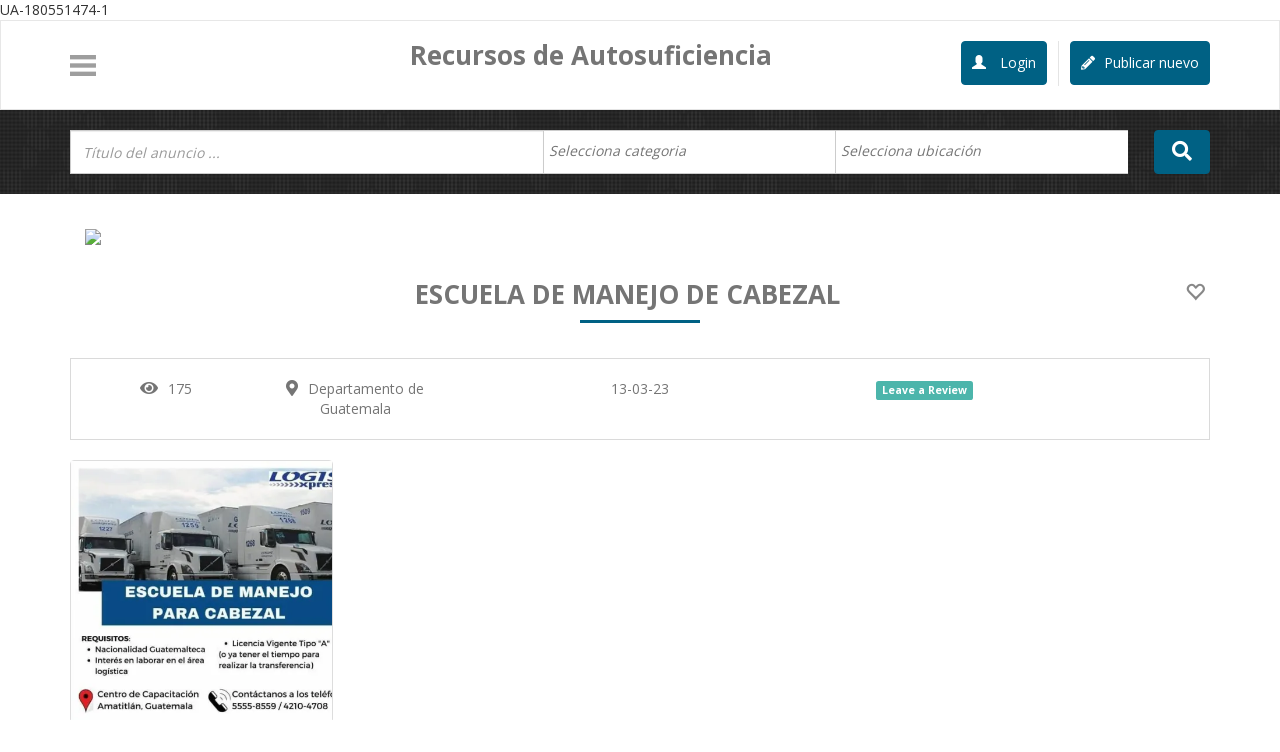

--- FILE ---
content_type: text/html; charset=utf-8
request_url: https://recursosdeautosuficienciaca.org/otros/escuela-de-manejo-de-cabezal-1.html
body_size: 9721
content:
<!doctype html>
<!--[if lt IE 7]> <html class="no-js ie6 oldie" lang="es"> <![endif]-->
<!--[if IE 7]>    <html class="no-js ie7 oldie" lang="es"> <![endif]-->
<!--[if IE 8]>    <html class="no-js ie8 oldie" lang="es"> <![endif]-->
<!--[if gt IE 8]><!--> <html class="no-js" lang="es"> <!--<![endif]-->
<head>
<meta charset="utf-8">

<title>ESCUELA DE MANEJO DE CABEZAL  - Otros recursos educativos - Departamento de Guatemala (Guatemala) - Recursos de Autosuficiencia</title>
<meta name="keywords" content="recursos, escuela, manejo, cabezal, otros, educativos, autosuficiencia" >
<meta name="description" content="ESCUELA DE MANEJO DE CABEZAL en Otros recursos educativos en Recursos de Autosuficiencia" >
<meta name="copyright" content="Yclas.com - 2026" >
<meta name="viewport" content="width=device-width,initial-scale=1">
<meta name="application-name" content="Recursos de Autosuficiencia" data-baseurl="https://recursosdeautosuficienciaca.org/" data-rtl="">
<meta property="fb:app_id" content="" />
<meta property="fb:pages" content="" />
<meta property="og:image"   content="https://i1.wp.com/yclas.nyc3.cdn.digitaloceanspaces.com/87424/images/2023/03/13/56589/escuela-de-manejo-de-cabezal-1_1.jpg?q&filename=escuelademanejodecabezal1"/>
<meta property="og:title"   content="ESCUELA DE MANEJO DE CABEZAL  - Otros recursos educativos - Departamento de Guatemala (Guatemala) - Recursos de Autosuficiencia"/>
<meta property="og:type"   content="website"/>
<meta property="og:description"   content="ESCUELA DE MANEJO DE CABEZAL en Otros recursos educativos en Recursos de Autosuficiencia"/>
<meta property="og:url"     content="https://recursosdeautosuficienciaca.org/otros/escuela-de-manejo-de-cabezal-1.html"/>
<meta property="og:site_name" content="Recursos de Autosuficiencia"/>

<meta name="twitter:card" content="summary" />
<meta name="twitter:site" content="Recursos de Autosuficiencia" />
<meta name="twitter:title" content="ESCUELA DE MANEJO DE CABEZAL  - Otros recursos educativos - Departamento de Guatemala (Guatemala) - Recursos de Autosuficiencia" />
<meta name="twitter:description" content="ESCUELA DE MANEJO DE CABEZAL en Otros recursos educativos en Recursos de Autosuficiencia" />
<meta name="twitter:image" content="https://i1.wp.com/yclas.nyc3.cdn.digitaloceanspaces.com/87424/images/2023/03/13/56589/escuela-de-manejo-de-cabezal-1_1.jpg?q&filename=escuelademanejodecabezal1" />
<meta name="twitter:image:alt" content="ESCUELA DE MANEJO DE CABEZAL  - Otros recursos educativos - Departamento de Guatemala (Guatemala) - Recursos de Autosuficiencia" />

    <meta name="robots" content="noindex,nofollow,noodp,noydir" />
    <meta name="googlebot" content="noindex,noarchive,nofollow,noodp" />
    <meta name="slurp" content="noindex,nofollow,noodp" />
    <meta name="bingbot" content="noindex,nofollow,noodp,noydir" />
    <meta name="msnbot" content="noindex,nofollow,noodp,noydir" />

<link rel="alternate" type="application/atom+xml" title="RSS Recursos de Autosuficiencia" href="https://recursosdeautosuficienciaca.org/rss.xml" />


<link rel="alternate" type="application/atom+xml"  title="RSS Recursos de Autosuficiencia - Otros recursos educativos - Departamento de Guatemala"  href="https://recursosdeautosuficienciaca.org/rss/otros/departamento-de-guatemala.xml" />


<link rel="shortcut icon" href="https://recursosdeautosuficienciaca.org/images/favicon.ico">
<meta name="theme-color" content="#B5FE88">
<link rel="amphtml" href="https://recursosdeautosuficienciaca.org/otros/escuela-de-manejo-de-cabezal-1.html?amp=1" />
    <!-- Le HTML5 shim, for IE6-8 support of HTML elements -->
    <!--[if lt IE 9]>
      <script type="text/javascript" src="//cdn.jsdelivr.net/html5shiv/3.7.2/html5shiv.min.js"></script>
    <![endif]-->
    <link type="text/css" href="https://cdn.jsdelivr.net/npm/bootstrap@3.4.0/dist/css/bootstrap.min.css" rel="stylesheet" media="screen" /><link type="text/css" href="https://use.fontawesome.com/releases/v5.9.0/css/all.css" rel="stylesheet" media="screen" /><link type="text/css" href="https://use.fontawesome.com/releases/v5.9.0/css/v4-shims.css" rel="stylesheet" media="screen" /><link type="text/css" href="https://cdn.jsdelivr.net/bootstrap.datepicker/0.1/css/datepicker.css" rel="stylesheet" media="screen" /><link type="text/css" href="https://cdn.jsdelivr.net/prettyphoto/3.1.5/css/prettyPhoto.css" rel="stylesheet" media="screen" /><link type="text/css" href="https://cdn.jsdelivr.net/select2/4.0.3/css/select2.min.css" rel="stylesheet" media="screen" /><link type="text/css" href="https://cdn.jsdelivr.net/blueimp-gallery/2.15.0/css/blueimp-gallery.min.css" rel="stylesheet" media="screen" /><link type="text/css" href="https://recursosdeautosuficienciaca.org/themes/default/css/slider.css" rel="stylesheet" media="screen" /><link type="text/css" href="https://recursosdeautosuficienciaca.org/themes/default/css/zocial.css" rel="stylesheet" media="screen" /><link type="text/css" href="https://recursosdeautosuficienciaca.org/themes/yummo/css/fixes.css?v=2026-01-20 15:55:52" rel="stylesheet" media="screen" /><link type="text/css" href="https://recursosdeautosuficienciaca.org/themes/yummo/css/style.css?v=2026-01-20 15:55:52" rel="stylesheet" media="screen" /><link type="text/css" href="https://recursosdeautosuficienciaca.org/themes/yummo/css/templates/teal-style.css?v=2026-01-20 15:55:52" rel="stylesheet" media="screen" /><link type="text/css" href="https://fonts.googleapis.com/css?family=Fira+Sans:400,300,400italic,700,700italic,500,300italic" rel="stylesheet" media="screen" /><link type="text/css" href="https://fonts.googleapis.com/css?family=Open+Sans:400,700" rel="stylesheet" media="screen" /><link type="text/css" href="https://cdnjs.cloudflare.com/ajax/libs/toastr.js/latest/css/toastr.min.css" rel="stylesheet" media="screen" />        <!-- Global site tag (gtag.js) - Google Analytics -->
<script async src="https://www.googletagmanager.com/gtag/js?id=UA-180551474-1"></script>
<script>
  window.dataLayer = window.dataLayer || [];
  function gtag(){dataLayer.push(arguments);}
  gtag('js', new Date());

  gtag('config', 'UA-180551474-1');
</script>
    
    UA-180551474-1    <style type="text/css">
                    body,h1,h2,h3,h4,h5,h6 {
                font-family: Open Sans, sans-serif;
            }
                            a, .footer-copyright a.active,.footer-copyright a:focus,.footer-copyright a:hover,.hvr-icon-forward:before,.latest_ads .extra_info .more-link i,.list-group .caption h3 a:focus,.list-group .caption h3 a:hover,.listing_ads .extra_info .more-link i,.navbar-nav>li>a:focus,.navbar-nav>li>a:hover,.pagination li a,.pagination li span,.panel-sidebar .panel-body ul a.active,.panel-sidebar .panel-body ul a:focus,.panel-sidebar .panel-body ul a:hover,.tabbed ul li button.active,.tabbed ul li button:focus,.tabbed ul li button:hover,footer a.active,footer a:focus,footer a:hover, .wizard li.active span.round-tab i{color:#006184;}::selection{background-color:#006184;}::-moz-selection{background-color:#006184;}.btn-primary,h1:after,h2:after,h3:before,h4:before,h5:before,h6:before, .bannergroup,.category a.active,.category a:focus,.category a:hover,.pagination .active a,.single .extra_info .price, .filter .active,.filter .active:focus,.filter .active:hover{background-color:#006184;}.btn-primary, .featured-ads .extra_info, .featured-item .extra_info,.featured-ads .image_holder,.featured-item .image_holder,.filter #sort,.pagination .active a,.single #gallery .thumbnail.active,.single #gallery .thumbnail:focus,.single #gallery .thumbnail:hover,.tabbed-content, .filter .active,.filter .active:focus,.filter .active:hover, .wizard li.active span.round-tab{border-color:#006184;}a.active,a:focus,a:hover{color:#01D5E3;}.btn-primary:active,.btn-primary:focus,.btn-primary:active:focus,.btn-primary:hover,.open>.dropdown-toggle.btn-primary,.open>.dropdown-toggle.btn-primary:focus,.open>.dropdown-toggle.btn-primary:hover{background-color:#01D5E3;border-color:#01D5E3;}
            </style>
</head>
    <body data-spy="scroll" data-target=".subnav" data-offset="50" class="body_fixed">
        <div id="outer-wrap">
    <div id="inner-wrap">
	<div class="navbar navbar-default">
    <div class="container">
        <div class="row">
            <div class="col-xs-3 col-sm-2 col-md-3">
                <a class="nav-btn" id="nav-open-btn" href="#nav"></a>
            </div>
            <div class="col-xs-12 col-md-5 text-center hidden-xs hidden-sm">
                <div class="row">
                    <div class="col-lg-12">
                        <a class="brand" href="https://recursosdeautosuficienciaca.org/">
                                                            <h1>Recursos de Autosuficiencia</h1>
                                                    </a>
                    </div>
                </div>
            </div>
            <div class="col-xs-9 col-sm-10 col-md-4">
                <div class="navbar-btn pull-right">
                                            <a class="btn btn-primary pull-right hidden-xs" href="https://recursosdeautosuficienciaca.org/publicar-nuevo.html">
                            <i class="fa fa-pencil "></i> Publicar nuevo                        </a>
                        <a class="btn btn-primary pull-right hidden-lg hidden-md hidden-sm" href="https://recursosdeautosuficienciaca.org/publicar-nuevo.html">
                            Publicar nuevo                        </a>
                                        <span class="vertical-rule"></span>
                        <a class="btn btn-primary" data-toggle="modal" href="https://recursosdeautosuficienciaca.org/oc-panel/auth/login#login-modal">
        <i class="glyphicon glyphicon-user"></i> Login    </a>
                </div>
            </div>
            <div class="col-xs-12 hidden-lg hidden-md text-center">
                <div class="row">
                    <div class="col-lg-12">
                        <a class="brand" href="https://recursosdeautosuficienciaca.org/">
                                                            <h1>Recursos de Autosuficiencia</h1>
                                                    </a>
                    </div>
                </div>
            </div>
        </div>
    </div><!--Container end -->
</div>
<nav id="nav" role="navigation">
    <ul class="navbar-nav">
                    <li class="" >
                <a href="https://recursosdeautosuficienciaca.org/"><i class="glyphicon glyphicon-home "></i> Inicio</a> </li>
            <li title="list" class=" " >
    <a  href="https://recursosdeautosuficienciaca.org/todos">
                    <i class="glyphicon glyphicon-list "></i>
                Listado    </a>
</li>                                                <li title="search" class=" " >
    <a  href="https://recursosdeautosuficienciaca.org/busqueda.html">
                    <i class="glyphicon glyphicon-search "></i>
                Buscar    </a>
</li>                        <li title="contact" class=" " >
    <a  href="https://recursosdeautosuficienciaca.org/contacto.html">
                    <i class="glyphicon glyphicon-envelope "></i>
                Contacto    </a>
</li>            <li title="rss" class=" " >
    <a  href="https://recursosdeautosuficienciaca.org/rss.xml">
                    <i class="glyphicon glyphicon-signal "></i>
                RSS    </a>
</li>            </ul>
    <a class="close-btn" id="nav-close-btn" href="#top"></a>
</nav>
<section class="search-container">
    <div class="container">
        <div class="row">
            <div class="col-lg-12">
                <div class="row no-gutter">
                                            <form action="https://recursosdeautosuficienciaca.org/busqueda.html" method="GET" accept-charset="utf-8" class="frm search-frm">                            <div class="form-group text-input col-sm-12 col-md-5">
                               <input name="title" type="text" class="search-query form-control" value="" placeholder="Título del anuncio ...">
                            </div>
                                                        <div class="form-group select-input col-sm-12
                                col-md-3                            ">
                                <div class="control">
                                    <select multiple name="category[]" id="category" class="form-control w175" data-placeholder="Selecciona categoria" >
                                                                                                                                                                                                                                <option value="empleos"  >Recursos de empleo</option>
                                                                                                                                                    <optgroup label="Recursos de empleo">
                                                                                                                                                                                                        <option value="administrativo"  >Administrativo</option>
                                                                                                                                                                                                                                                                                                                                    <option value="gerente"  >Gerente</option>
                                                                                                                                                                                                                                                                                                                                    <option value="operativo"  >Operativo</option>
                                                                                                                                                                                                                                                                                                                                    <option value="supervisor"  >Supervisor</option>
                                                                                                                                                                                                                                                                                                                                    <option value="ventas"  >Ventas</option>
                                                                                                                                                                                                                                                                                                                                    <option value="pilotos"  >Pilotos </option>
                                                                                                                                                                                                                                                                                                                                    <option value="trabajo-manual"  >Trabajo manual</option>
                                                                                                                                                                                                                                        </optgroup>
                                                                                                                                                                                                                                                                                    <option value="emprendedores"  >Emprendedores </option>
                                                                                                                                                    <optgroup label="Emprendedores ">
                                                                                                                                                                                                        <option value="servicios-tecnicos"  >Servicios Técnicos</option>
                                                                                                                                                                                                                                                                                                                                    <option value="alimentos"  >Alimentos</option>
                                                                                                                                                                                                                                                                                                                                    <option value="servicios-profesionales"  >Servicios Profesionales </option>
                                                                                                                                                                                                                                                                                                                                    <option value="tecnologia"  >Tecnología </option>
                                                                                                                                                                                                                                                                                                                                    <option value="emprendedores-2"  >Belleza </option>
                                                                                                                                                                                                                                        </optgroup>
                                                                                                                                                                                                                                                                                    <option value="oportunidades-de-servicio"  >Voluntariados</option>
                                                                                                                                                                                                                                                                                                                                    <option value="becas"  >Recursos educativos</option>
                                                                                                                                                    <optgroup label="Recursos educativos">
                                                                                                                                                                                                        <option value="becas-2"  >Becas</option>
                                                                                                                                                                                                                                                                                                                                    <option value="educacion-pre-universitaria"  >Educación pre-universitaria</option>
                                                                                                                                                                                                                                                                                                                                    <option value="tecnicos"  >Técnicos</option>
                                                                                                                                                                                                                                                                                                                                    <option value="universitaria"  >Universitaria</option>
                                                                                                                                                                                                                                                                                                                                    <option value="otros"  >Otros recursos educativos</option>
                                                                                                                                                                                                                                        </optgroup>
                                                                                                                                                                                                                                                                                    <option value="recursos-permanentes"  >Recursos Permanentes</option>
                                                                                                                                                                                                                                                                                                                                    <option value="futuros-misioneros"  >Futuros misioneros</option>
                                                                                                                                                                                                                                                                                                                                    <option value="misioneros"  >Misioneros Retornados</option>
                                                                                                                                                                                                                                                                                                                                    <option value="otros-recursos"  >Otros Recursos </option>
                                                                                                                                                                                                                        </select>
                                </div>
                            </div>
                                                                                    <div class="form-group select-input col-sm-12 col-md-3">
                                <select multiple name="location[]" id="location" class="form-control ajax-location-search w175" data-placeholder="Selecciona ubicación" data-apiurl="https://recursosdeautosuficienciaca.org/api/v1/locations">
                                                                                                        </select>
                            </div>
                                                        <div class="col-sm-12 col-md-1 submit-btn">
                                <button type="submit" class="btn btn-primary hvr-icon-grow"></button>
                            </div>
                        </form>                                    </div>
            </div>
        </div>
    </div>
</section>

    <div id="login-modal" class="modal fade">
        <div class="modal-dialog">
            <div class="modal-content">
                <div class="modal-header">
                  <a class="close" data-dismiss="modal" >&times;</a>
                  <h3 class="modal-title">Login</h3>
                </div>

                <div class="modal-body">
                                <ul class="list-inline social-providers">
                                        <li>
                    <a class="zocial secondary" href="https://recursosdeautosuficienciaca.org/social/oauth/1">
                        OAuth                    </a>
                </li>
                    </ul>
    <form class="well form-horizontal auth" method="post" action="https://recursosdeautosuficienciaca.org/oc-panel/auth/login">         
        <div class="form-group">
        <label class="col-sm-4 control-label">Email</label>
        <div class="col-sm-8">
            <input class="form-control" type="text" name="email" placeholder="Email">
        </div>
    </div>
     
    <div class="form-group">
        <label class="col-sm-4 control-label">Contraseña</label>
        <div class="col-sm-8">
            <input class="form-control" type="password" name="password" placeholder="Contraseña">
            <p class="help-block">
                <small><a data-toggle="modal" data-dismiss="modal" href="https://recursosdeautosuficienciaca.org/oc-panel/auth/forgot#forgot-modal">
                    ¿Olvidó su contraseña?                </a></small>
            </p>
            <div class="checkbox">
                <label>
                    <input type="checkbox" name="remember" checked="checked">Recuérdame                </label>
            </div>
        </div>
    </div>
    
    <hr>

    <div class="form-group">
        <div class="col-sm-offset-4 col-sm-8">
            <ul class="list-inline">
                <li>
                    <button type="submit" class="btn btn-primary">
                        Login                    </button>
                </li>
                <li>
                    ¿No tiene una cuenta?                    <a data-toggle="modal" data-dismiss="modal" href="https://recursosdeautosuficienciaca.org/oc-panel/auth/register#register-modal">
                        Registro                    </a>
                </li>
            </ul>
        </div>
    </div>
    <input type="hidden" name="auth_redirect" value="https://recursosdeautosuficienciaca.org/otros/escuela-de-manejo-de-cabezal-1.html" />    <input type="hidden" name="csrf_login" value="or5nEqQKnwjSOdFoJi1hfeeOA" /></form>

                </div>
            </div>
        </div>
    </div>

    <div id="forgot-modal" class="modal fade">
        <div class="modal-dialog">
            <div class="modal-content">
                <div class="modal-header">
                  <a class="close" data-dismiss="modal" >&times;</a>
                  <h3 class="modal-title">Contraseña olvidada</h3>
                </div>

                <div class="modal-body">
                    <form class="well form-horizontal auth"  method="post" action="https://recursosdeautosuficienciaca.org/oc-panel/auth/forgot">
        <div class="form-group">
        <label class="col-sm-4 control-label">Email</label>
        <div class="col-sm-8">
            <input class="form-control" type="text" name="email" placeholder="Email">
        </div>
    </div>

    <hr>

    <div class="form-group">
        <div class="col-sm-offset-4 col-sm-8">
            <ul class="list-inline">
                <li>
                    <button type="submit" class="btn btn-primary">Enviar</button>
                </li>
                <li>
                    ¿No tiene una cuenta?                    <a data-toggle="modal" data-dismiss="modal" href="https://recursosdeautosuficienciaca.org/oc-panel/auth/register#register-modal">
                        Registro                    </a>
                </li>
            </ul>
        </div>
    </div>
    <input type="hidden" name="csrf_forgot" value="BIgJNNpoSDj6dDaGi4DWNXpa" /></form>
                </div>
            </div>
        </div>
    </div>

     <div id="register-modal" class="modal fade">
        <div class="modal-dialog">
            <div class="modal-content">
                <div class="modal-header">
                  <a class="close" data-dismiss="modal" >&times;</a>
                  <h3 class="modal-title">Registro</h3>
                </div>

                <div class="modal-body">
                                <ul class="list-inline social-providers">
                                        <li>
                    <a class="zocial secondary" href="https://recursosdeautosuficienciaca.org/social/oauth/1">
                        OAuth                    </a>
                </li>
                    </ul>
    <form class="well form-horizontal register"  method="post" action="https://recursosdeautosuficienciaca.org/oc-panel/auth/register">
    
    <div class="form-group hidden">
        <input class="form-control" type="text" name="firstname" placeholder="First name">
        <input class="form-control" type="text" name="lastname" placeholder="Last name" value="Jones">
    </div>

    <div class="form-group">
        <label class="col-sm-4 control-label">Nombre</label>
        <div class="col-sm-8">
            <input class="form-control" type="text" name="name" value="" placeholder="Nombre">
        </div>
    </div>

    <div class="form-group">
        <label class="col-sm-4 control-label">Email</label>
        <div class="col-sm-8">
            <input
                class="form-control"
                type="text"
                name="email"
                value=""
                placeholder="Email"
                data-domain=''
                data-error="El email debe de pertenecer a un dominio valido"
            >
        </div>
    </div>

    <div class="form-group">
        <label class="col-sm-4 control-label">Nueva contraseña</label>
        <div class="col-sm-8">
            <input id="register_password_modal" class="form-control" type="password" name="password1" placeholder="Contraseña">
        </div>
    </div>

    <div class="form-group">
        <label class="col-sm-4 control-label">Repetir contraseña</label>
        <div class="col-sm-8">
            <input class="form-control" type="password" name="password2" placeholder="Contraseña">
            <p class="help-block">
                Escriba la contraseña dos veces            </p>
        </div>
    </div>

    
    
    <div class="form-group">
            </div>

    <hr>

    <div class="form-group">
        <div class="col-sm-offset-4 col-sm-8">
            <ul class="list-inline">
                <li>
                    <button type="submit" class="btn btn-primary">Registro</button>
                </li>
                <li>
                    ¿Ya tienes una cuenta?                    <a data-dismiss="modal" data-toggle="modal"  href="https://recursosdeautosuficienciaca.org/oc-panel/auth/login#login-modal">
                        Login                    </a>
                </li>
            </ul>
            
                    </div>
    </div>
    <input type="hidden" name="auth_redirect" value="https://recursosdeautosuficienciaca.org/otros/escuela-de-manejo-de-cabezal-1.html" />    <input type="hidden" name="csrf_register" value="g8mSWxYgsj461j558l9WNrEQIFhLN" /></form>

                </div>
            </div>
        </div>
    </div>
    <div class="container" id="main">
        <div class="alert alert-warning off-line" style="display:none;"><strong>Advertencia!</strong> Estás desconectado, por favor reconéctate.</div>
        <div class="row">
                            <section class="col-lg-12 pull-left" id="page">
                                        
                    <div class="row">
                                                                            <div class="col-lg-12">
                                

<div class="panel-body">
	<img class="img-responsive" src="https://centroamerica.laiglesiadejesucristo.org/acp/bc/Central%20America/Articulos/2023/05-mayo/Recursos%20de%20autosuficiencia.png"></div>
                            </div>
                                                                    </div>
                                        <div id="main-content">
                        <div class="single">
			<div class="pull-right favorite" id="fav-56589">
					<a data-toggle="modal" data-dismiss="modal" href="https://recursosdeautosuficienciaca.org/oc-panel/auth/login#login-modal">
            	<i class="glyphicon glyphicon-heart-empty"></i>
			</a>
			</div>
	<h1>ESCUELA DE MANEJO DE CABEZAL </h1>

	<div class="row">
    	<div class="col-xs-12">
	    	<div class="extra_info">
	    		    	                	        	        	<div class="col-xs-12 col-sm-2">
	        		<i class="fa fa-eye"></i>175	        	</div>
	        	        	        	<div class="col-xs-12 col-sm-2">
	            	<i class="fa fa-map-marker"></i>Departamento de Guatemala	            </div>
	        	        <div class="col-xs-12 col-sm-4">
	        	<span>13-03-23</span>
	        </div>
	        	        	<div class="col-xs-12 col-sm-2">
		            <a class="label label-info" href="https://recursosdeautosuficienciaca.org/opiniones/escuela-de-manejo-de-cabezal-1.html" >
		            		                Leave a Review		            		            </a>
	            </div>
	        	        </div>
    	</div>
    </div>

	<!-- PAYPAL buttons to featured and to top -->
		<!-- end paypal button -->
				<div class="row">
			<div id="gallery" class="col-md-12">
				<div class="row">
    				    					    						<div class="col-md-3">
    							<a href="https://i1.wp.com/yclas.nyc3.cdn.digitaloceanspaces.com/87424/images/2023/03/13/56589/escuela-de-manejo-de-cabezal-1_1.jpg?q&filename=escuelademanejodecabezal1" class="thumbnail gallery-item" data-gallery>
    								<picture><source media="(min-width: 1200px)" srcset="https://i1.wp.com/yclas.nyc3.cdn.digitaloceanspaces.com/87424/images/2023/03/13/56589/escuela-de-manejo-de-cabezal-1_1.jpg?q&amp;filename=escuelademanejodecabezal1&amp;resize=448,448"><source media="(min-width: 992px)" srcset="https://i1.wp.com/yclas.nyc3.cdn.digitaloceanspaces.com/87424/images/2023/03/13/56589/escuela-de-manejo-de-cabezal-1_1.jpg?q&amp;filename=escuelademanejodecabezal1&amp;resize=220,220"><source media="(min-width: 768px)" srcset="https://i1.wp.com/yclas.nyc3.cdn.digitaloceanspaces.com/87424/images/2023/03/13/56589/escuela-de-manejo-de-cabezal-1_1.jpg?q&amp;filename=escuelademanejodecabezal1&amp;resize=720,720"><source media="(min-width: 480px)" srcset="https://i1.wp.com/yclas.nyc3.cdn.digitaloceanspaces.com/87424/images/2023/03/13/56589/escuela-de-manejo-de-cabezal-1_1.jpg?q&amp;filename=escuelademanejodecabezal1&amp;resize=740,740"><source media="(min-width: 320px)" srcset="https://i1.wp.com/yclas.nyc3.cdn.digitaloceanspaces.com/87424/images/2023/03/13/56589/escuela-de-manejo-de-cabezal-1_1.jpg?q&amp;filename=escuelademanejodecabezal1&amp;resize=450,450"><img src="https://i1.wp.com/yclas.nyc3.cdn.digitaloceanspaces.com/87424/images/2023/03/13/56589/escuela-de-manejo-de-cabezal-1_1.jpg?q&amp;filename=escuelademanejodecabezal1&amp;resize=448,448" alt="" class="center-block img-responsive" /></picture>    							</a>
    						</div>
    					    				                </div>
            </div>
        </div>
        <div id="blueimp-gallery" class="blueimp-gallery blueimp-gallery-controls">
            <div class="slides"></div>
            <h3 class="title"></h3>
            <a class="prev">‹</a>
            <a class="next">›</a>
            <a class="close">×</a>
            <a class="play-pause"></a>
            <ol class="indicator"></ol>
        </div>
	
    <ul class="nav nav-tabs" id="myTab">
        <li class="active"><a data-toggle="tab" href="#tab1" aria-expanded="true">Descripción</a></li>
                                    <li class=""><a data-toggle="tab" href="#tab4" aria-expanded="false">Código QR</a></li>
            </ul>
    <div class="tab-content" id="myTabContent">
        <!-- Description -->
        <div id="tab1" class="tab-pane fade active in">
            <h5><strong>ESCUELA DE MANEJO DE CABEZAL </strong></h5>
                            <p>CONTAMOS CON ESCUELA DE MANEJO🚦🛑<br />🚨 Iniciamos curso en abril 2023 🚨 <br />No pierdas está oportunidad y únete. ✅<br />Beneficios:<br />🟡Devengar un salario base<br />🟡Prestaciones de ley<br />🟡Certificado del curso<br />🟡Ingreso directo a Logis<br />Te esperamos!!<br />📞Para más información llámanos o envíanos un WhatsApp al Tel. 5555-8559 📞<br /></p>
                                                        </div>
                                    <div id="tab4" class="tab-pane fade">
                <br>
                <img src="//quickchart.io/qr?size=200&margin=0&text=https%3A%2F%2Frecursosdeautosuficienciaca.org%2Fotros%2Fescuela-de-manejo-de-cabezal-1.html" alt="QR code" width="200" height="200"/>            </div>
            </div>

    
    <div class="btn-group btn-group-justified" role="group">
                    </div>

</div>
<br>
	<div class="sharethis-inline-share-buttons"></div>
<script type='text/javascript' src='https://platform-api.sharethis.com/js/sharethis.js#property=67978e206ba8ae00127780bd&product=inline-share-buttons' async='async'></script>
	<div class="clearfix"></div><br>
    <div class="clearfix">&nbsp;</div>
<a id="report_ad" class="btn btn-xs btn-danger" type="button" href="https://recursosdeautosuficienciaca.org/contacto.html?subject=Reportar anuncio - 56589 - ESCUELA DE MANEJO DE CABEZAL &message=Reportar anuncio - 56589 - ESCUELA DE MANEJO DE CABEZAL  - https://recursosdeautosuficienciaca.org/otros/escuela-de-manejo-de-cabezal-1.html">
<span class="glyphicon glyphicon-exclamation-sign" aria-hidden="true"></span> Reportar este anuncio</a>
    <h2>Anuncios relacionados</h2>
    <div class="row">
        <ul>
                    <li class="col-lg-4 col-md-6 col-sm-6 col-xs-12">
                <div class="latest_ads">
                    <a href="https://recursosdeautosuficienciaca.org/otros/administrador-de-servidores-linux-centro-de-capacitacion-villa-nueva.html">
                                                    <picture><source media="(min-width: 1200px)" srcset="https://i1.wp.com/yclas.nyc3.cdn.digitaloceanspaces.com/87424/images/2022/09/28/47314/administrador-de-servidores-linux-centro-de-capacitacion-villa-nueva_1.jpg?q&amp;filename=administradordeservidoreslinuxcentrodecapacitacionvillanueva1&amp;resize=368,280"><source media="(min-width: 992px)" srcset="https://i1.wp.com/yclas.nyc3.cdn.digitaloceanspaces.com/87424/images/2022/09/28/47314/administrador-de-servidores-linux-centro-de-capacitacion-villa-nueva_1.jpg?q&amp;filename=administradordeservidoreslinuxcentrodecapacitacionvillanueva1&amp;resize=468,350"><source media="(min-width: 768px)" srcset="https://i1.wp.com/yclas.nyc3.cdn.digitaloceanspaces.com/87424/images/2022/09/28/47314/administrador-de-servidores-linux-centro-de-capacitacion-villa-nueva_1.jpg?q&amp;filename=administradordeservidoreslinuxcentrodecapacitacionvillanueva1&amp;resize=360,275"><source media="(min-width: 480px)" srcset="https://i1.wp.com/yclas.nyc3.cdn.digitaloceanspaces.com/87424/images/2022/09/28/47314/administrador-de-servidores-linux-centro-de-capacitacion-villa-nueva_1.jpg?q&amp;filename=administradordeservidoreslinuxcentrodecapacitacionvillanueva1&amp;resize=765,510"><source media="(min-width: 320px)" srcset="https://i1.wp.com/yclas.nyc3.cdn.digitaloceanspaces.com/87424/images/2022/09/28/47314/administrador-de-servidores-linux-centro-de-capacitacion-villa-nueva_1.jpg?q&amp;filename=administradordeservidoreslinuxcentrodecapacitacionvillanueva1&amp;resize=480,300"><img src="https://i1.wp.com/yclas.nyc3.cdn.digitaloceanspaces.com/87424/images/2022/09/28/47314/administrador-de-servidores-linux-centro-de-capacitacion-villa-nueva_1.jpg?q&amp;filename=administradordeservidoreslinuxcentrodecapacitacionvillanueva1&amp;resize=368,280" alt="ADMINISTRADOR DE SERVIDORES LINUX (Centro de Capacitación Villa Nueva)" class="center-block img-responsive" /></picture>                                            </a>
                    <div class="caption">
                        <h5><a href="https://recursosdeautosuficienciaca.org/otros/administrador-de-servidores-linux-centro-de-capacitacion-villa-nueva.html">ADMINISTRADOR DE SERVIDORES…</a></h5>
                        <p>Número de programa
2023.CVN.0854.00/DT .E.00779
Fecha
Del 17/01/2023 al 15/07/2023
Horario
Martes, Jueves, Sábado de…</p>
                    </div>
                    <div class="extra_info">
                                                <div class="location pull-left">
                                                            <i class="fa fa-eye"></i>62                                                    </div>
                        <a class="more-link pull-right hvr-icon-forward" href="https://recursosdeautosuficienciaca.org/otros/administrador-de-servidores-linux-centro-de-capacitacion-villa-nueva.html">más</a>
                    </div>
                </div>
            </li>
                    <li class="col-lg-4 col-md-6 col-sm-6 col-xs-12">
                <div class="latest_ads">
                    <a href="https://recursosdeautosuficienciaca.org/otros/aplicacion-de-soldadura-electrica-en-mantenimiento-industrial-centro-de-capacitacion-villa-nueva.html">
                                                    <picture><source media="(min-width: 1200px)" srcset="https://i1.wp.com/yclas.nyc3.cdn.digitaloceanspaces.com/87424/images/2022/08/24/43758/aplicacion-de-soldadura-electrica-en-mantenimiento-industrial-centro-de-capacitacion-villa-nueva_1.jpg?q&amp;filename=aplicaciondesoldaduraelectricaenmantenimientoindustrialcentrodecapacitacionvillanueva1&amp;resize=368,280"><source media="(min-width: 992px)" srcset="https://i1.wp.com/yclas.nyc3.cdn.digitaloceanspaces.com/87424/images/2022/08/24/43758/aplicacion-de-soldadura-electrica-en-mantenimiento-industrial-centro-de-capacitacion-villa-nueva_1.jpg?q&amp;filename=aplicaciondesoldaduraelectricaenmantenimientoindustrialcentrodecapacitacionvillanueva1&amp;resize=468,350"><source media="(min-width: 768px)" srcset="https://i1.wp.com/yclas.nyc3.cdn.digitaloceanspaces.com/87424/images/2022/08/24/43758/aplicacion-de-soldadura-electrica-en-mantenimiento-industrial-centro-de-capacitacion-villa-nueva_1.jpg?q&amp;filename=aplicaciondesoldaduraelectricaenmantenimientoindustrialcentrodecapacitacionvillanueva1&amp;resize=360,275"><source media="(min-width: 480px)" srcset="https://i1.wp.com/yclas.nyc3.cdn.digitaloceanspaces.com/87424/images/2022/08/24/43758/aplicacion-de-soldadura-electrica-en-mantenimiento-industrial-centro-de-capacitacion-villa-nueva_1.jpg?q&amp;filename=aplicaciondesoldaduraelectricaenmantenimientoindustrialcentrodecapacitacionvillanueva1&amp;resize=765,510"><source media="(min-width: 320px)" srcset="https://i1.wp.com/yclas.nyc3.cdn.digitaloceanspaces.com/87424/images/2022/08/24/43758/aplicacion-de-soldadura-electrica-en-mantenimiento-industrial-centro-de-capacitacion-villa-nueva_1.jpg?q&amp;filename=aplicaciondesoldaduraelectricaenmantenimientoindustrialcentrodecapacitacionvillanueva1&amp;resize=480,300"><img src="https://i1.wp.com/yclas.nyc3.cdn.digitaloceanspaces.com/87424/images/2022/08/24/43758/aplicacion-de-soldadura-electrica-en-mantenimiento-industrial-centro-de-capacitacion-villa-nueva_1.jpg?q&amp;filename=aplicaciondesoldaduraelectricaenmantenimientoindustrialcentrodecapacitacionvillanueva1&amp;resize=368,280" alt="APLICACION DE SOLDADURA ELECTRICA EN MANTENIMIENTO INDUSTRIAL (Centro de Capacitación Villa Nueva)" class="center-block img-responsive" /></picture>                                            </a>
                    <div class="caption">
                        <h5><a href="https://recursosdeautosuficienciaca.org/otros/aplicacion-de-soldadura-electrica-en-mantenimiento-industrial-centro-de-capacitacion-villa-nueva.html">APLICACION DE SOLDADURA…</a></h5>
                        <p>APLICACION DE SOLDADURA ELECTRICA EN MANTENIMIENTO INDUSTRIAL (Centro de Capacitación Villa Nueva)

Fecha
Del 25/09/2022…</p>
                    </div>
                    <div class="extra_info">
                                                <div class="location pull-left">
                                                            <i class="fa fa-eye"></i>60                                                    </div>
                        <a class="more-link pull-right hvr-icon-forward" href="https://recursosdeautosuficienciaca.org/otros/aplicacion-de-soldadura-electrica-en-mantenimiento-industrial-centro-de-capacitacion-villa-nueva.html">más</a>
                    </div>
                </div>
            </li>
                    <li class="col-lg-4 col-md-6 col-sm-6 col-xs-12">
                <div class="latest_ads">
                    <a href="https://recursosdeautosuficienciaca.org/otros/excel.html">
                                                    <picture><source media="(min-width: 1200px)" srcset="https://i1.wp.com/yclas.nyc3.cdn.digitaloceanspaces.com/87424/images/2024/08/07/73263/excel_1.jpg?q&amp;filename=excel1&amp;resize=368,280"><source media="(min-width: 992px)" srcset="https://i1.wp.com/yclas.nyc3.cdn.digitaloceanspaces.com/87424/images/2024/08/07/73263/excel_1.jpg?q&amp;filename=excel1&amp;resize=468,350"><source media="(min-width: 768px)" srcset="https://i1.wp.com/yclas.nyc3.cdn.digitaloceanspaces.com/87424/images/2024/08/07/73263/excel_1.jpg?q&amp;filename=excel1&amp;resize=360,275"><source media="(min-width: 480px)" srcset="https://i1.wp.com/yclas.nyc3.cdn.digitaloceanspaces.com/87424/images/2024/08/07/73263/excel_1.jpg?q&amp;filename=excel1&amp;resize=765,510"><source media="(min-width: 320px)" srcset="https://i1.wp.com/yclas.nyc3.cdn.digitaloceanspaces.com/87424/images/2024/08/07/73263/excel_1.jpg?q&amp;filename=excel1&amp;resize=480,300"><img src="https://i1.wp.com/yclas.nyc3.cdn.digitaloceanspaces.com/87424/images/2024/08/07/73263/excel_1.jpg?q&amp;filename=excel1&amp;resize=368,280" alt="EXCEL" class="center-block img-responsive" /></picture>                                            </a>
                    <div class="caption">
                        <h5><a href="https://recursosdeautosuficienciaca.org/otros/excel.html">EXCEL</a></h5>
                        <p>Excel para el empleo (Virtual)
Curso sin costo
🗓️ Inicia el 2 de septiembre
🔗 Inscríbete en el enlace y reserva tu…</p>
                    </div>
                    <div class="extra_info">
                                                <div class="location pull-left">
                                                            <i class="fa fa-eye"></i>122                                                    </div>
                        <a class="more-link pull-right hvr-icon-forward" href="https://recursosdeautosuficienciaca.org/otros/excel.html">más</a>
                    </div>
                </div>
            </li>
                    <li class="col-lg-4 col-md-6 col-sm-6 col-xs-12">
                <div class="latest_ads">
                    <a href="https://recursosdeautosuficienciaca.org/otros/deseas-terminar-tus-estudios.html">
                                                    <picture><source media="(min-width: 1200px)" srcset="https://i1.wp.com/yclas.nyc3.cdn.digitaloceanspaces.com/87424/images/2022/09/06/44605/deseas-terminar-tus-estudios_1.jpg?q&amp;filename=deseasterminartusestudios1&amp;resize=368,280"><source media="(min-width: 992px)" srcset="https://i1.wp.com/yclas.nyc3.cdn.digitaloceanspaces.com/87424/images/2022/09/06/44605/deseas-terminar-tus-estudios_1.jpg?q&amp;filename=deseasterminartusestudios1&amp;resize=468,350"><source media="(min-width: 768px)" srcset="https://i1.wp.com/yclas.nyc3.cdn.digitaloceanspaces.com/87424/images/2022/09/06/44605/deseas-terminar-tus-estudios_1.jpg?q&amp;filename=deseasterminartusestudios1&amp;resize=360,275"><source media="(min-width: 480px)" srcset="https://i1.wp.com/yclas.nyc3.cdn.digitaloceanspaces.com/87424/images/2022/09/06/44605/deseas-terminar-tus-estudios_1.jpg?q&amp;filename=deseasterminartusestudios1&amp;resize=765,510"><source media="(min-width: 320px)" srcset="https://i1.wp.com/yclas.nyc3.cdn.digitaloceanspaces.com/87424/images/2022/09/06/44605/deseas-terminar-tus-estudios_1.jpg?q&amp;filename=deseasterminartusestudios1&amp;resize=480,300"><img src="https://i1.wp.com/yclas.nyc3.cdn.digitaloceanspaces.com/87424/images/2022/09/06/44605/deseas-terminar-tus-estudios_1.jpg?q&amp;filename=deseasterminartusestudios1&amp;resize=368,280" alt="DESEAS TERMINAR TUS ESTUDIOS" class="center-block img-responsive" /></picture>                                            </a>
                    <div class="caption">
                        <h5><a href="https://recursosdeautosuficienciaca.org/otros/deseas-terminar-tus-estudios.html">DESEAS TERMINAR TUS ESTUDIOS</a></h5>
                        <p>Dirección de la Mujer MuniGuate

En coordinación con el Ministerio de Educación y la Dirección General de Educación…</p>
                    </div>
                    <div class="extra_info">
                                                <div class="location pull-left">
                                                            <i class="fa fa-eye"></i>238                                                    </div>
                        <a class="more-link pull-right hvr-icon-forward" href="https://recursosdeautosuficienciaca.org/otros/deseas-terminar-tus-estudios.html">más</a>
                    </div>
                </div>
            </li>
                    <li class="col-lg-4 col-md-6 col-sm-6 col-xs-12">
                <div class="latest_ads">
                    <a href="https://recursosdeautosuficienciaca.org/otros/cuarta-feria-universitaria-en-villa-nueva.html">
                                                    <picture><source media="(min-width: 1200px)" srcset="https://i1.wp.com/yclas.nyc3.cdn.digitaloceanspaces.com/87424/images/2022/01/18/24509/cuarta-feria-universitaria-en-villa-nueva_1.jpg?q&amp;filename=cuartaferiauniversitariaenvillanueva1&amp;resize=368,280"><source media="(min-width: 992px)" srcset="https://i1.wp.com/yclas.nyc3.cdn.digitaloceanspaces.com/87424/images/2022/01/18/24509/cuarta-feria-universitaria-en-villa-nueva_1.jpg?q&amp;filename=cuartaferiauniversitariaenvillanueva1&amp;resize=468,350"><source media="(min-width: 768px)" srcset="https://i1.wp.com/yclas.nyc3.cdn.digitaloceanspaces.com/87424/images/2022/01/18/24509/cuarta-feria-universitaria-en-villa-nueva_1.jpg?q&amp;filename=cuartaferiauniversitariaenvillanueva1&amp;resize=360,275"><source media="(min-width: 480px)" srcset="https://i1.wp.com/yclas.nyc3.cdn.digitaloceanspaces.com/87424/images/2022/01/18/24509/cuarta-feria-universitaria-en-villa-nueva_1.jpg?q&amp;filename=cuartaferiauniversitariaenvillanueva1&amp;resize=765,510"><source media="(min-width: 320px)" srcset="https://i1.wp.com/yclas.nyc3.cdn.digitaloceanspaces.com/87424/images/2022/01/18/24509/cuarta-feria-universitaria-en-villa-nueva_1.jpg?q&amp;filename=cuartaferiauniversitariaenvillanueva1&amp;resize=480,300"><img src="https://i1.wp.com/yclas.nyc3.cdn.digitaloceanspaces.com/87424/images/2022/01/18/24509/cuarta-feria-universitaria-en-villa-nueva_1.jpg?q&amp;filename=cuartaferiauniversitariaenvillanueva1&amp;resize=368,280" alt="Cuarta Feria Universitaria en Villa Nueva" class="center-block img-responsive" /></picture>                                            </a>
                    <div class="caption">
                        <h5><a href="https://recursosdeautosuficienciaca.org/otros/cuarta-feria-universitaria-en-villa-nueva.html">Cuarta Feria Universitaria en…</a></h5>
                        <p>¡Estudia cerca de casa! Conoce las carreras que te ofrecen las distintas universidades con sede en Villa Nueva.   …</p>
                    </div>
                    <div class="extra_info">
                                                <div class="location pull-left">
                                                            <i class="fa fa-eye"></i>260                                                    </div>
                        <a class="more-link pull-right hvr-icon-forward" href="https://recursosdeautosuficienciaca.org/otros/cuarta-feria-universitaria-en-villa-nueva.html">más</a>
                    </div>
                </div>
            </li>
                    <li class="col-lg-4 col-md-6 col-sm-6 col-xs-12">
                <div class="latest_ads">
                    <a href="https://recursosdeautosuficienciaca.org/otros/electricista-instalador-industrial-centro-de-capacitacion-villa-nueva.html">
                                                    <picture><source media="(min-width: 1200px)" srcset="https://i1.wp.com/yclas.nyc3.cdn.digitaloceanspaces.com/87424/images/2024/02/06/68872/electricista-instalador-industrial-centro-de-capacitacion-villa-nueva_1.jpg?q&amp;filename=electricistainstaladorindustrialcentrodecapacitacionvillanueva1&amp;resize=368,280"><source media="(min-width: 992px)" srcset="https://i1.wp.com/yclas.nyc3.cdn.digitaloceanspaces.com/87424/images/2024/02/06/68872/electricista-instalador-industrial-centro-de-capacitacion-villa-nueva_1.jpg?q&amp;filename=electricistainstaladorindustrialcentrodecapacitacionvillanueva1&amp;resize=468,350"><source media="(min-width: 768px)" srcset="https://i1.wp.com/yclas.nyc3.cdn.digitaloceanspaces.com/87424/images/2024/02/06/68872/electricista-instalador-industrial-centro-de-capacitacion-villa-nueva_1.jpg?q&amp;filename=electricistainstaladorindustrialcentrodecapacitacionvillanueva1&amp;resize=360,275"><source media="(min-width: 480px)" srcset="https://i1.wp.com/yclas.nyc3.cdn.digitaloceanspaces.com/87424/images/2024/02/06/68872/electricista-instalador-industrial-centro-de-capacitacion-villa-nueva_1.jpg?q&amp;filename=electricistainstaladorindustrialcentrodecapacitacionvillanueva1&amp;resize=765,510"><source media="(min-width: 320px)" srcset="https://i1.wp.com/yclas.nyc3.cdn.digitaloceanspaces.com/87424/images/2024/02/06/68872/electricista-instalador-industrial-centro-de-capacitacion-villa-nueva_1.jpg?q&amp;filename=electricistainstaladorindustrialcentrodecapacitacionvillanueva1&amp;resize=480,300"><img src="https://i1.wp.com/yclas.nyc3.cdn.digitaloceanspaces.com/87424/images/2024/02/06/68872/electricista-instalador-industrial-centro-de-capacitacion-villa-nueva_1.jpg?q&amp;filename=electricistainstaladorindustrialcentrodecapacitacionvillanueva1&amp;resize=368,280" alt="ELECTRICISTA INSTALADOR INDUSTRIAL (Centro de Capacitación Villa Nueva)" class="center-block img-responsive" /></picture>                                            </a>
                    <div class="caption">
                        <h5><a href="https://recursosdeautosuficienciaca.org/otros/electricista-instalador-industrial-centro-de-capacitacion-villa-nueva.html">ELECTRICISTA INSTALADOR…</a></h5>
                        <p>ELECTRICISTA INSTALADOR INDUSTRIAL (Centro de Capacitación Villa Nueva)
Número de programa
2024.CVN.0003.00/DT .E.00857…</p>
                    </div>
                    <div class="extra_info">
                                                <div class="location pull-left">
                                                            <i class="fa fa-eye"></i>330                                                    </div>
                        <a class="more-link pull-right hvr-icon-forward" href="https://recursosdeautosuficienciaca.org/otros/electricista-instalador-industrial-centro-de-capacitacion-villa-nueva.html">más</a>
                    </div>
                </div>
            </li>
                    <li class="col-lg-4 col-md-6 col-sm-6 col-xs-12">
                <div class="latest_ads">
                    <a href="https://recursosdeautosuficienciaca.org/otros/mecanico-de-motos-universitario.html">
                                                    <picture><source media="(min-width: 1200px)" srcset="https://i1.wp.com/yclas.nyc3.cdn.digitaloceanspaces.com/87424/images/2025/08/12/78520/mecanico-de-motos-universitario_1.jpg?q&amp;filename=mecanicodemotosuniversitario1&amp;resize=368,280"><source media="(min-width: 992px)" srcset="https://i1.wp.com/yclas.nyc3.cdn.digitaloceanspaces.com/87424/images/2025/08/12/78520/mecanico-de-motos-universitario_1.jpg?q&amp;filename=mecanicodemotosuniversitario1&amp;resize=468,350"><source media="(min-width: 768px)" srcset="https://i1.wp.com/yclas.nyc3.cdn.digitaloceanspaces.com/87424/images/2025/08/12/78520/mecanico-de-motos-universitario_1.jpg?q&amp;filename=mecanicodemotosuniversitario1&amp;resize=360,275"><source media="(min-width: 480px)" srcset="https://i1.wp.com/yclas.nyc3.cdn.digitaloceanspaces.com/87424/images/2025/08/12/78520/mecanico-de-motos-universitario_1.jpg?q&amp;filename=mecanicodemotosuniversitario1&amp;resize=765,510"><source media="(min-width: 320px)" srcset="https://i1.wp.com/yclas.nyc3.cdn.digitaloceanspaces.com/87424/images/2025/08/12/78520/mecanico-de-motos-universitario_1.jpg?q&amp;filename=mecanicodemotosuniversitario1&amp;resize=480,300"><img src="https://i1.wp.com/yclas.nyc3.cdn.digitaloceanspaces.com/87424/images/2025/08/12/78520/mecanico-de-motos-universitario_1.jpg?q&amp;filename=mecanicodemotosuniversitario1&amp;resize=368,280" alt="MECANICO DE MOTOS UNIVERSITARIO " class="center-block img-responsive" /></picture>                                            </a>
                    <div class="caption">
                        <h5><a href="https://recursosdeautosuficienciaca.org/otros/mecanico-de-motos-universitario.html">MECANICO DE MOTOS…</a></h5>
                        <p>*Técnico Universitario en Mecanica de Motocicletas (TM03)* 🥳
Con el Fondo Perpetuo para la Educación

¿Quieres mejorar…</p>
                    </div>
                    <div class="extra_info">
                                                <div class="location pull-left">
                                                            <i class="fa fa-eye"></i>50                                                    </div>
                        <a class="more-link pull-right hvr-icon-forward" href="https://recursosdeautosuficienciaca.org/otros/mecanico-de-motos-universitario.html">más</a>
                    </div>
                </div>
            </li>
                    <li class="col-lg-4 col-md-6 col-sm-6 col-xs-12">
                <div class="latest_ads">
                    <a href="https://recursosdeautosuficienciaca.org/otros/electricista-instalador-domiciliar-centro-de-capacitacion-villa-nueva-1.html">
                                                    <picture><source media="(min-width: 1200px)" srcset="https://i1.wp.com/yclas.nyc3.cdn.digitaloceanspaces.com/87424/images/2025/01/10/75201/electricista-instalador-domiciliar-centro-de-capacitacion-villa-nueva-1_1.jpg?q&amp;filename=electricistainstaladordomiciliarcentrodecapacitacionvillanueva1&amp;resize=368,280"><source media="(min-width: 992px)" srcset="https://i1.wp.com/yclas.nyc3.cdn.digitaloceanspaces.com/87424/images/2025/01/10/75201/electricista-instalador-domiciliar-centro-de-capacitacion-villa-nueva-1_1.jpg?q&amp;filename=electricistainstaladordomiciliarcentrodecapacitacionvillanueva1&amp;resize=468,350"><source media="(min-width: 768px)" srcset="https://i1.wp.com/yclas.nyc3.cdn.digitaloceanspaces.com/87424/images/2025/01/10/75201/electricista-instalador-domiciliar-centro-de-capacitacion-villa-nueva-1_1.jpg?q&amp;filename=electricistainstaladordomiciliarcentrodecapacitacionvillanueva1&amp;resize=360,275"><source media="(min-width: 480px)" srcset="https://i1.wp.com/yclas.nyc3.cdn.digitaloceanspaces.com/87424/images/2025/01/10/75201/electricista-instalador-domiciliar-centro-de-capacitacion-villa-nueva-1_1.jpg?q&amp;filename=electricistainstaladordomiciliarcentrodecapacitacionvillanueva1&amp;resize=765,510"><source media="(min-width: 320px)" srcset="https://i1.wp.com/yclas.nyc3.cdn.digitaloceanspaces.com/87424/images/2025/01/10/75201/electricista-instalador-domiciliar-centro-de-capacitacion-villa-nueva-1_1.jpg?q&amp;filename=electricistainstaladordomiciliarcentrodecapacitacionvillanueva1&amp;resize=480,300"><img src="https://i1.wp.com/yclas.nyc3.cdn.digitaloceanspaces.com/87424/images/2025/01/10/75201/electricista-instalador-domiciliar-centro-de-capacitacion-villa-nueva-1_1.jpg?q&amp;filename=electricistainstaladordomiciliarcentrodecapacitacionvillanueva1&amp;resize=368,280" alt="ELECTRICISTA INSTALADOR DOMICILIAR (Centro de Capacitación Villa Nueva)" class="center-block img-responsive" /></picture>                                            </a>
                    <div class="caption">
                        <h5><a href="https://recursosdeautosuficienciaca.org/otros/electricista-instalador-domiciliar-centro-de-capacitacion-villa-nueva-1.html">ELECTRICISTA INSTALADOR…</a></h5>
                        <p>Dirección donde se impartirá el curso
16 av. 5-90 lote 2, zona 4, Blvd. Reformadores, Villa Nueva, Parque Industrial Las…</p>
                    </div>
                    <div class="extra_info">
                                                <div class="location pull-left">
                                                            <i class="fa fa-eye"></i>58                                                    </div>
                        <a class="more-link pull-right hvr-icon-forward" href="https://recursosdeautosuficienciaca.org/otros/electricista-instalador-domiciliar-centro-de-capacitacion-villa-nueva-1.html">más</a>
                    </div>
                </div>
            </li>
                    <li class="col-lg-4 col-md-6 col-sm-6 col-xs-12">
                <div class="latest_ads">
                    <a href="https://recursosdeautosuficienciaca.org/otros/aplicacion-de-soldadura-electrica-en-mantenimiento-industrial-centro-de-capacitacion-villa-nueva-1.html">
                                                    <picture><source media="(min-width: 1200px)" srcset="https://i1.wp.com/yclas.nyc3.cdn.digitaloceanspaces.com/87424/images/2025/07/16/78056/aplicacion-de-soldadura-electrica-en-mantenimiento-industrial-centro-de-capacitacion-villa-nueva-1_1.jpg?q&amp;filename=aplicaciondesoldaduraelectricaenmantenimientoindustrialcentrodecapacitacionvillanueva1&amp;resize=368,280"><source media="(min-width: 992px)" srcset="https://i1.wp.com/yclas.nyc3.cdn.digitaloceanspaces.com/87424/images/2025/07/16/78056/aplicacion-de-soldadura-electrica-en-mantenimiento-industrial-centro-de-capacitacion-villa-nueva-1_1.jpg?q&amp;filename=aplicaciondesoldaduraelectricaenmantenimientoindustrialcentrodecapacitacionvillanueva1&amp;resize=468,350"><source media="(min-width: 768px)" srcset="https://i1.wp.com/yclas.nyc3.cdn.digitaloceanspaces.com/87424/images/2025/07/16/78056/aplicacion-de-soldadura-electrica-en-mantenimiento-industrial-centro-de-capacitacion-villa-nueva-1_1.jpg?q&amp;filename=aplicaciondesoldaduraelectricaenmantenimientoindustrialcentrodecapacitacionvillanueva1&amp;resize=360,275"><source media="(min-width: 480px)" srcset="https://i1.wp.com/yclas.nyc3.cdn.digitaloceanspaces.com/87424/images/2025/07/16/78056/aplicacion-de-soldadura-electrica-en-mantenimiento-industrial-centro-de-capacitacion-villa-nueva-1_1.jpg?q&amp;filename=aplicaciondesoldaduraelectricaenmantenimientoindustrialcentrodecapacitacionvillanueva1&amp;resize=765,510"><source media="(min-width: 320px)" srcset="https://i1.wp.com/yclas.nyc3.cdn.digitaloceanspaces.com/87424/images/2025/07/16/78056/aplicacion-de-soldadura-electrica-en-mantenimiento-industrial-centro-de-capacitacion-villa-nueva-1_1.jpg?q&amp;filename=aplicaciondesoldaduraelectricaenmantenimientoindustrialcentrodecapacitacionvillanueva1&amp;resize=480,300"><img src="https://i1.wp.com/yclas.nyc3.cdn.digitaloceanspaces.com/87424/images/2025/07/16/78056/aplicacion-de-soldadura-electrica-en-mantenimiento-industrial-centro-de-capacitacion-villa-nueva-1_1.jpg?q&amp;filename=aplicaciondesoldaduraelectricaenmantenimientoindustrialcentrodecapacitacionvillanueva1&amp;resize=368,280" alt="APLICACION DE SOLDADURA ELECTRICA EN MANTENIMIENTO INDUSTRIAL (Centro de Capacitación Villa Nueva)" class="center-block img-responsive" /></picture>                                            </a>
                    <div class="caption">
                        <h5><a href="https://recursosdeautosuficienciaca.org/otros/aplicacion-de-soldadura-electrica-en-mantenimiento-industrial-centro-de-capacitacion-villa-nueva-1.html">APLICACION DE SOLDADURA…</a></h5>
                        <p>APLICACION DE SOLDADURA ELECTRICA EN MANTENIMIENTO INDUSTRIAL (Centro de Capacitación Villa
Nueva)

Número de programa…</p>
                    </div>
                    <div class="extra_info">
                                                <div class="location pull-left">
                                                            <i class="fa fa-eye"></i>46                                                    </div>
                        <a class="more-link pull-right hvr-icon-forward" href="https://recursosdeautosuficienciaca.org/otros/aplicacion-de-soldadura-electrica-en-mantenimiento-industrial-centro-de-capacitacion-villa-nueva-1.html">más</a>
                    </div>
                </div>
            </li>
                    <li class="col-lg-4 col-md-6 col-sm-6 col-xs-12">
                <div class="latest_ads">
                    <a href="https://recursosdeautosuficienciaca.org/otros/ingles-intermedio.html">
                                                    <picture><source media="(min-width: 1200px)" srcset="https://i1.wp.com/yclas.nyc3.cdn.digitaloceanspaces.com/87424/images/2024/08/07/73261/ingles-intermedio_1.jpg?q&amp;filename=inglesintermedio1&amp;resize=368,280"><source media="(min-width: 992px)" srcset="https://i1.wp.com/yclas.nyc3.cdn.digitaloceanspaces.com/87424/images/2024/08/07/73261/ingles-intermedio_1.jpg?q&amp;filename=inglesintermedio1&amp;resize=468,350"><source media="(min-width: 768px)" srcset="https://i1.wp.com/yclas.nyc3.cdn.digitaloceanspaces.com/87424/images/2024/08/07/73261/ingles-intermedio_1.jpg?q&amp;filename=inglesintermedio1&amp;resize=360,275"><source media="(min-width: 480px)" srcset="https://i1.wp.com/yclas.nyc3.cdn.digitaloceanspaces.com/87424/images/2024/08/07/73261/ingles-intermedio_1.jpg?q&amp;filename=inglesintermedio1&amp;resize=765,510"><source media="(min-width: 320px)" srcset="https://i1.wp.com/yclas.nyc3.cdn.digitaloceanspaces.com/87424/images/2024/08/07/73261/ingles-intermedio_1.jpg?q&amp;filename=inglesintermedio1&amp;resize=480,300"><img src="https://i1.wp.com/yclas.nyc3.cdn.digitaloceanspaces.com/87424/images/2024/08/07/73261/ingles-intermedio_1.jpg?q&amp;filename=inglesintermedio1&amp;resize=368,280" alt="INGLES INTERMEDIO" class="center-block img-responsive" /></picture>                                            </a>
                    <div class="caption">
                        <h5><a href="https://recursosdeautosuficienciaca.org/otros/ingles-intermedio.html">INGLES INTERMEDIO</a></h5>
                        <p>Inglés Intermedio (Virtual)
Curso sin costo
🗓️ Inicia el 2 de septiembre
🔗 Inscríbete en el enlace y reserva tu espacio:…</p>
                    </div>
                    <div class="extra_info">
                                                <div class="location pull-left">
                                                            <i class="fa fa-eye"></i>92                                                    </div>
                        <a class="more-link pull-right hvr-icon-forward" href="https://recursosdeautosuficienciaca.org/otros/ingles-intermedio.html">más</a>
                    </div>
                </div>
            </li>
                </ul>
    </div>
                    </div>
                </section>
                                    </div>
    </div><!--/.fluid-container-->
    <div class="clear"></div>
<footer>
    <div class="container">
        <div class="row">
                            <div class="col-xs-12 col-sm-3">
                    
    <div class="panel-heading">
        <h3 class="panel-title">Idiomas</h3>
    </div>

<div class="panel-body">
    <div class="btn-group">
        <button type="button" class="btn btn-default dropdown-toggle" data-toggle="dropdown" aria-haspopup="true" aria-expanded="false">
        Spanish <span class="caret"></span>
        </button>
        <ul class="dropdown-menu">
                                                            <li>
                <a href="https://recursosdeautosuficienciaca.org/?language=en_US">
                English</a>
            </li>
                                </ul>
    </div>
</div>                 </div>
                            <div class="col-xs-12 col-sm-3">
                    
    <div class="panel-heading">
        <h3 class="panel-title">Subscribirse</h3>
    </div>

<div class="panel-body">
    <form action="https://recursosdeautosuficienciaca.org/subscribe/index/0" method="post" accept-charset="utf-8" class="form-horizontal " enctype="multipart/form-data">        <!-- if categories on show selector of categories -->
                    <div class="form-group">
                <div class="col-xs-12">
                    <label class="" for="category_subscribe">Categorías</label>                    <select data-placeholder="Categorías" name="category_subscribe[]" id="category_subscribe" class="form-control" multiple required>
                        <option></option>
                                                                                                                                                                                        <option value="8"> Recursos de empleo </option>
                                                                                                <option value="14">Administrativo</option>
                                                                                                                                                <option value="16">Gerente</option>
                                                                                                                                                <option value="13">Operativo</option>
                                                                                                                                                <option value="15">Supervisor</option>
                                                                                                                                                <option value="29">Ventas</option>
                                                                                                                                                <option value="30">Pilotos </option>
                                                                                                                                                <option value="21">Trabajo manual</option>
                                                                                                                                                                                                                                        <option value="10"> Emprendedores  </option>
                                                                                                <option value="24">Servicios Técnicos</option>
                                                                                                                                                <option value="25">Alimentos</option>
                                                                                                                                                <option value="26">Servicios Profesionales </option>
                                                                                                                                                <option value="27">Tecnología </option>
                                                                                                                                                <option value="28">Belleza </option>
                                                                                                                                                                                                                                        <option value="35"> Voluntariados </option>
                                                                                                                                                                                        <option value="9"> Recursos educativos </option>
                                                                                                <option value="17">Becas</option>
                                                                                                                                                <option value="18">Educación pre-universitaria</option>
                                                                                                                                                <option value="22">Técnicos</option>
                                                                                                                                                <option value="19">Universitaria</option>
                                                                                                                                                <option value="20">Otros recursos educativos</option>
                                                                                                                                                                                                                                        <option value="32"> Recursos Permanentes </option>
                                                                                                                                                                                        <option value="33"> Futuros misioneros </option>
                                                                                                                                                                                        <option value="34"> Misioneros Retornados </option>
                                                                                                                                                                                        <option value="23"> Otros Recursos  </option>
                                                                                                                    </select>
                </div>
            </div>
                <!-- end categories/ -->

        <!-- locations -->
                                    <div class="form-group">
                    <div class="col-xs-12">
                        <label class="" for="location_subscribe">Ubicación</label>                        <select name="location_subscribe" id="location_subscribe" class="form-control ajax-location-search" data-placeholder="Ubicación" data-apiurl="https://recursosdeautosuficienciaca.org/api/v1/locations">
                                                    </select>
                    </div>
                </div>
                            <!-- end locations -->

                    <div class="form-group">
                <div class="col-xs-12">
                    <label class="" for="email_subscribe">Email</label>                    <input type="email" id="email_subscribe" name="email_subscribe" class="form-control" required="required" placeholder="Email" />                </div>
            </div>
        
                    <input type="hidden" value='0,0'>
        
        
        <div class="">
            <button action="https://recursosdeautosuficienciaca.org/subscribe/index/0" type="submit" class="btn btn-success">Subscribirse</button>        </div>

        
    </form></div>
                </div>
                            <div class="col-xs-12 col-sm-3">
                    
	<div class="panel-heading">
		<h3 class="panel-title">Guatemala</h3>
	</div>

<div class="panel-body">
	<ul>
				<li class='widget_link_li'>
			<a target="_blank" href="https://www.gt.computrabajo.com/">
									https://www.gt.computrabajo.com/							</a>
		</li>
				<li class='widget_link_li'>
			<a target="_blank" href="https://www.encuentra24.com/guatemala-es/empleos">
									https://www.encuentra24.com/guatemala-es/empleos							</a>
		</li>
			</ul>
</div>
                </div>
                            <div class="col-xs-12 col-sm-3">
                    
	<div class="panel-heading">
		<h3 class="panel-title">El Salvador </h3>
	</div>

<div class="panel-body">
	<ul>
				<li class='widget_link_li'>
			<a target="_blank" href="https://www.sv.computrabajo.com/">
									https://www.sv.computrabajo.com/							</a>
		</li>
				<li class='widget_link_li'>
			<a target="_blank" href="https://www.encuentra24.com/el-salvador-es/empleos">
									https://www.encuentra24.com/el-salvador-es/empleos							</a>
		</li>
			</ul>
</div>
                </div>
                            <div class="col-xs-12 col-sm-3">
                    
	<div class="panel-heading">
		<h3 class="panel-title">Honduras </h3>
	</div>

<div class="panel-body">
	<ul>
				<li class='widget_link_li'>
			<a target="_blank" href="https://www.computrabajo.com.hn/">
									https://www.computrabajo.com.hn/							</a>
		</li>
				<li class='widget_link_li'>
			<a target="_blank" href="https://www.encuentra24.com/honduras-es/empleos">
									https://www.encuentra24.com/honduras-es/empleos							</a>
		</li>
			</ul>
</div>
                </div>
                            <div class="col-xs-12 col-sm-3">
                    
	<div class="panel-heading">
		<h3 class="panel-title">Nicaragua</h3>
	</div>

<div class="panel-body">
	<ul>
				<li class='widget_link_li'>
			<a target="_blank" href="https://www.computrabajo.com.ni/">
									https://www.computrabajo.com.ni/							</a>
		</li>
				<li class='widget_link_li'>
			<a target="_blank" href="https://www.encuentra24.com/nicaragua-es/empleos">
									https://www.encuentra24.com/nicaragua-es/empleos							</a>
		</li>
			</ul>
</div>
                </div>
                            <div class="col-xs-12 col-sm-3">
                    
	<div class="panel-heading">
		<h3 class="panel-title">Costa Rica</h3>
	</div>

<div class="panel-body">
	<ul>
				<li class='widget_link_li'>
			<a target="_blank" href="https://www.computrabajo.co.cr/">
									https://www.computrabajo.co.cr/							</a>
		</li>
				<li class='widget_link_li'>
			<a target="_blank" href="https://www.encuentra24.com/costa-rica-es/empleos">
									https://www.encuentra24.com/costa-rica-es/empleos							</a>
		</li>
			</ul>
</div>
                </div>
                            <div class="col-xs-12 col-sm-3">
                    
	<div class="panel-heading">
		<h3 class="panel-title">Panamá</h3>
	</div>

<div class="panel-body">
	<ul>
				<li class='widget_link_li'>
			<a target="_blank" href="https://www.computrabajo.com.pa/">
									https://www.computrabajo.com.pa/							</a>
		</li>
				<li class='widget_link_li'>
			<a target="_blank" href="https://www.encuentra24.com/panama-es/empleos">
									https://www.encuentra24.com/panama-es/empleos							</a>
		</li>
			</ul>
</div>
                </div>
                    </div>
    </div>
</footer>
<section class="footer-copyright">
    <div class="container">
        <div class="row">
            <div class="col-xs-12">
                                <nav class="pages pull-right">
                    <ul>
                                                                                                                                                    </ul>
                </nav>
                                <p class="pull-left">&copy; Recursos de Autosuficiencia 2026</p>
            </div>
        </div>
    </div>
</section>
    </div><!--/#inner-wrap-->
    </div><!--/#outer-wrap-->
	<script type="text/javascript" src="https://cdn.jsdelivr.net/combine/npm/jquery@1.12.4,npm/bootstrap@3.4.0/dist/js/bootstrap.min.js,npm/select2@4.0.3,npm/holderjs@2.9.3,npm/jquery-validation@1.15.0,npm/npm-modernizr@2.8.3"></script><script type="text/javascript" src="https://cdn.jsdelivr.net/g/prettyphoto@3.1.5"></script><script type="text/javascript" src="https://recursosdeautosuficienciaca.org/jslocalization/select2"></script><script type="text/javascript" src="https://recursosdeautosuficienciaca.org/jslocalization/validate"></script><script type="text/javascript" src="https://cdn.jsdelivr.net/blueimp-gallery/2.15.0/js/jquery.blueimp-gallery.min.js"></script><script type="text/javascript" src="https://recursosdeautosuficienciaca.org/themes/default/js/bootstrap-slider.js"></script><script type="text/javascript" src="https://recursosdeautosuficienciaca.org/themes/yummo/js/offcanvas.js"></script><script type="text/javascript" src="https://recursosdeautosuficienciaca.org/themes/default/js/favico.min.js"></script><script type="text/javascript" src="https://recursosdeautosuficienciaca.org/themes/default/js/curry.js"></script><script type="text/javascript" src="https://recursosdeautosuficienciaca.org/themes/default/js/bootstrap-datepicker.js"></script><script type="text/javascript" src="https://recursosdeautosuficienciaca.org/themes/yummo/js/search.js?v=2026-01-20 15:55:52"></script><script type="text/javascript" src="https://recursosdeautosuficienciaca.org/themes/default/js/default.init.js?v=2026-01-20 15:55:52"></script><script type="text/javascript" src="https://recursosdeautosuficienciaca.org/themes/yummo/js/theme.init.js?v=2026-01-20 15:55:52"></script><script type="text/javascript" src="https://cdnjs.cloudflare.com/ajax/libs/toastr.js/latest/js/toastr.min.js"></script><script type="text/javascript" src="https://js.pusher.com/4.0/pusher.min.js"></script>    	        <script defer src="https://static.cloudflareinsights.com/beacon.min.js/vcd15cbe7772f49c399c6a5babf22c1241717689176015" integrity="sha512-ZpsOmlRQV6y907TI0dKBHq9Md29nnaEIPlkf84rnaERnq6zvWvPUqr2ft8M1aS28oN72PdrCzSjY4U6VaAw1EQ==" data-cf-beacon='{"version":"2024.11.0","token":"41d6d5d20c1445c597475b040de13c75","r":1,"server_timing":{"name":{"cfCacheStatus":true,"cfEdge":true,"cfExtPri":true,"cfL4":true,"cfOrigin":true,"cfSpeedBrain":true},"location_startswith":null}}' crossorigin="anonymous"></script>
</body>
</html>


--- FILE ---
content_type: text/css
request_url: https://recursosdeautosuficienciaca.org/themes/yummo/css/templates/teal-style.css?v=2026-01-20%2015:55:52
body_size: 397
content:
::-moz-selection{background-color:#009688;}::selection{background-color:#009688;}.btn-primary,h1:after,h2:after,h3:before,h4:before,h5:before,h6:before{background:#009688}a{color:#009688}a.active,a:focus,a:hover{color:#26A69A}.footer-copyright a.active,.footer-copyright a:focus,.footer-copyright a:hover,.hvr-icon-forward:before,.latest_ads .extra_info .more-link i,.list-group .caption h3 a:focus,.list-group .caption h3 a:hover,.listing_ads .extra_info .more-link i,.navbar-nav>li>a:focus,.navbar-nav>li>a:hover,.pagination li a,.pagination li span,.panel-sidebar .panel-body ul a.active,.panel-sidebar .panel-body ul a:focus,.panel-sidebar .panel-body ul a:hover,.tabbed ul li button.active,.tabbed ul li button:focus,.tabbed ul li button:hover,footer a.active,footer a:focus,footer a:hover{color:#009688}.btn-primary{border-color:#009688}.btn-primary:active,.btn-primary:focus,.btn-primary:active:focus,.btn-primary:hover,.open>.dropdown-toggle.btn-primary,.open>.dropdown-toggle.btn-primary:focus,.open>.dropdown-toggle.btn-primary:hover{background:#26A69A;border-color:#26A69A}.featured-ads .extra_info,.featured-item .extra_info,.featured-ads .image_holder,.featured-item .image_holder,.filter #sort,.pagination .active a,.single #gallery .thumbnail.active,.single #gallery .thumbnail:focus,.single #gallery .thumbnail:hover,.tabbed-content{border-color:#009688}.bannergroup,.category a.active,.category a:focus,.category a:hover,.pagination .active a,.single .extra_info .price{background:#009688}.filter .active,.filter .active:focus,.filter .active:hover{background:#009688;border-color:#009688}.wizard li.active span.round-tab{border-color:#009688;}.wizard li.active span.round-tab i{color:#009688;}
.btn-success{
	border-color: #009688;
	background: #009688;
}
.btn-success:hover, .btn-success:active, .btn-success:focus{
	border-color: #26A69A!important;
	background: #26A69A!important;
}
.label-info{
    background-color: #4cb5ab;
}
.featured-ads,
.featured-item {
    border: 2px solid #009688 !important;
}
.featured-ads .triangle-top-left,
.featured-item .triangle-top-left {
    border-top: 100px solid #009688;
}

.featured-ads > .favorite,
.featured-item > .favorite {
    background: transparent;
}

.featured-ads > .picture,
.featured-item > .picture {
    border-color: transparent;
}
.btn-primary .badge {color: #009688;}
footer .f-box-header{color: #009688;}

/* Widgets*/
.slider-handle{
    background-color: #009688;
    background-image: linear-gradient(to bottom, #009688, #26A69A);
}

/* Forums */
.table > tbody > tr.success > td{
    background-color: #e5f4f3;
}
.table > tbody > tr.success:hover > td {
    background-color: #cceae7;
}